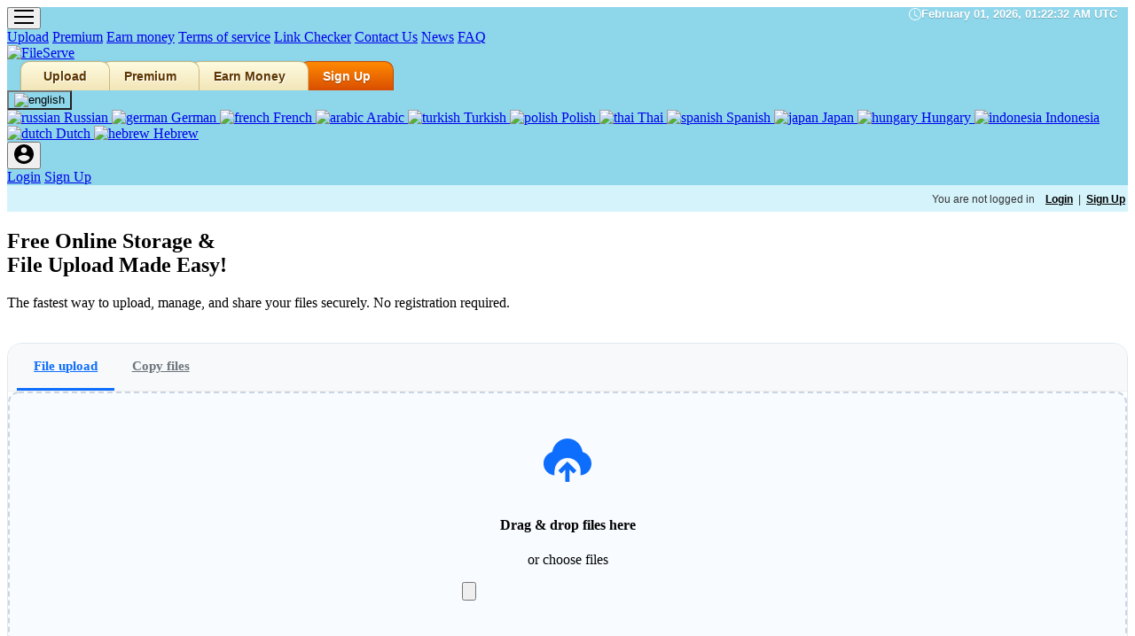

--- FILE ---
content_type: text/html; charset=UTF-8
request_url: https://fileserve.com/
body_size: 12507
content:
<!DOCTYPE html>
<html>

<head>
  <meta charset="utf-8">
  
  <title>FileServe - Free Cloud Storage & File Sharing Service</title>
    <meta name="description" content="FileServe is the easiest way to upload and share your files. We offer free cloud storage, secure file transfer, and fast hosting for your data.">
    <meta name="keywords" content="file upload, free cloud storage, send large files, file hosting, secure file sharing, online storage, backup">
	<script async data-id="101470427" src="//static.getclicky.com/js"></script>
  <meta http-equiv="X-UA-Compatible" content="IE=edge">
  <meta name="viewport" content="width=device-width, initial-scale=1, shrink-to-fit=no">
  <meta name="theme-color" content="#FFF">
  <meta name="monetag" content="f0caf7689f6626fe157c5cf1e1e10a21">
  
  <script type="text/javascript">
      (function(c,l,a,r,i,t,y){
          c[a]=c[a]||function(){(c[a].q=c[a].q||[]).push(arguments)};
          t=l.createElement(r);t.async=1;t.src="https://www.clarity.ms/tag/"+i;
          y=l.getElementsByTagName(r)[0];y.parentNode.insertBefore(t,y);
      })(window, document, "clarity", "script", "v3yttlwaea");
  </script>
	  
	  <script id="aclib" type="text/javascript" src="//acscdn.com/script/aclib.js"></script>
	  
	  
	  
  <link rel="apple-touch-icon" href="https://fileserve.com/images/favicon/apple-touch-icon.png" sizes="180x180">
  <link rel="icon" href="https://fileserve.com/images/favicon/favicon-32x32.png" sizes="32x32">
  <link rel="icon" href="https://fileserve.com/images/favicon/favicon-16x16.png" sizes="16x16">
  <link rel="manifest" href="https://fileserve.com/images/favicon/site.webmanifest" crossorigin="use-credentials">
  <link rel="icon" href="https://fileserve.com/images/favicon/favicon.ico">
  <link rel="preconnect" href="https://fonts.googleapis.com">
  <link rel="preconnect" href="https://fonts.gstatic.com" crossorigin>
  <link href="https://fonts.googleapis.com/css2?family=Manrope:wght@400..800&display=swap" rel="stylesheet">
  <link href="https://fileserve.com/css/bootstrap.css?60" rel="stylesheet">
  
  <link href="https://fileserve.com/css/style.css?60" rel="stylesheet">
  
  <script src="https://code.jquery.com/jquery-3.2.1.min.js"></script>
  <script src="https://fileserve.com/js/bootstrap.bundle.min.js"></script>
  <script src="https://fileserve.com/js/app.js?12"></script>
  <script src="https://fileserve.com/js/jquery.paging.js"></script>
  <script src="https://fileserve.com/js/jquery.cookie.js"></script>
  <script src="https://fileserve.com/js/paging.js?r=1"></script>
  <script src="https://fileserve.com/js/bootstrap-confirm.js?5"></script>
  <script src="https://fileserve.com/js/dialogs.js?5"></script>
  
  
  
  
  <!-- Matomo -->
  <script>
    var _paq = window._paq = window._paq || [];
    /* tracker methods like "setCustomDimension" should be called before "trackPageView" */
    _paq.push(['trackPageView']);
    _paq.push(['enableLinkTracking']);
    (function() {
      var u="//matomo.fileserve.com/";
      _paq.push(['setTrackerUrl', u+'matomo.php']);
      _paq.push(['setSiteId', '2']);
      var d=document, g=d.createElement('script'), s=d.getElementsByTagName('script')[0];
      g.async=true; g.src=u+'matomo.js'; s.parentNode.insertBefore(g,s);
    })();
  </script>
  <!-- End Matomo Code -->
  
  
  
  
  
</head>
<body  class="">
  
  
  <style>
    header.header {
        background-color: #8ed6ea;
        box-shadow: none !important;
        padding-bottom: 0 !important;
        position: relative;
        z-index: 10;
        border-bottom: none !important;
    }

    .header-container-wrapper {
        position: relative; 
    }

    /* LOGO STYLING */
    .logo img {
        max-width: 100%;
        height: auto !important;
        display: block;
        margin-bottom: 0px; 
    }

    /* --- CLOCK STYLING --- */
    .header-clock {
        position: absolute;
        top: 0px; 
        right: 12px;
        font-family: Arial, sans-serif;
        font-size: 13px;
        color: #fff; 
        text-shadow: 0 1px 1px rgba(0,0,0,0.2);
        font-weight: bold;
        display: flex;
        align-items: center;
        gap: 6px;
        z-index: 20;
    }

    /* --- TAB CONTAINER --- */
    .header-tabs-container {
        display: flex;
        align-items: flex-end; 
        gap: 0; 
        margin-bottom: 0;
        height: 100%;
        padding-left: 15px;
        position: relative;
        bottom: 0px; 
    }

    /* --- TABS --- */
    .header-tab {
        display: inline-flex;
        align-items: center;
        justify-content: center;
        padding: 8px 25px; 
        font-family: Arial, Helvetica, sans-serif;
        font-weight: 800; 
        font-size: 14px;
        text-decoration: none !important;
        text-transform: capitalize;
        border-radius: 10px 10px 0 0; 
        margin-right: -10px; 
        position: relative;
        transition: margin 0.1s, padding 0.1s;
        border: 1px solid rgba(0,0,0,0.15);
        border-bottom: none;
        box-shadow: -1px -1px 2px rgba(0,0,0,0.05); 
    }

    .header-tabs-container a:nth-child(1) { z-index: 10; }
    .header-tabs-container a:nth-child(2) { z-index: 9; }
    .header-tabs-container a:nth-child(3) { z-index: 8; }
    .header-tabs-container a:nth-child(4) { z-index: 7; }
    .header-tabs-container a:nth-child(5) { z-index: 6; }

    .header-tab:hover {
        z-index: 100 !important;
        cursor: pointer;
        margin-top: -2px;
        padding-bottom: 10px; 
    }

    /* --- YELLOW TABS --- */
    .tab-yellow {
        background: linear-gradient(to bottom, #fffbe0 0%, #f2e6b8 100%);
        color: #5d3600 !important;
        text-shadow: 1px 1px 0 #fff; 
        border-color: #cbb97e;
    }
    .tab-yellow:hover {
        background: linear-gradient(to bottom, #fffceb 0%, #faefc5 100%);
    }

    /* --- ORANGE TAB --- */
    .tab-orange {
        background: linear-gradient(to bottom, #ff8a00 0%, #da4e00 100%);
        color: #ffffff !important;
        text-shadow: 0 1px 1px rgba(0,0,0,0.3);
        border-color: #c24600;
    }
    .tab-orange:hover {
        background: linear-gradient(to bottom, #ff9e2e 0%, #e65200 100%);
    }

    /* --- SUBHEADER BAR --- */
    .subheader-bar {
        height: 30px;
        width: 100%;
        background-color: #d5f3fb; 
        border-top: none !important;
        display: flex;
        align-items: center;
        justify-content: flex-end;
    }

    .auth-text {
        font-family: Arial, sans-serif;
        font-size: 12px;
        color: #333;
        margin-right: 0;
    }
    .auth-text a {
        color: #000;
        font-weight: bold;
        text-decoration: underline;
        margin-left: 3px;
        margin-right: 3px;
    }
    .auth-text a:hover {
        text-decoration: none;
    }

    @media (max-width: 992px) {
        .logo img { max-width: 140px; margin-bottom: 5px; } 
        .header-tabs-container { display: none; }
        .header-clock { display: none; } 
        .subheader-bar { height: auto; padding: 5px; justify-content: center; }
    }
</style>

<header class="header">
  <div class="container header-container-wrapper">
    
    <!-- CLOCK -->
    <div class="header-clock d-none d-lg-flex">
        <svg xmlns="http://www.w3.org/2000/svg" width="14" height="14" fill="currentColor" viewBox="0 0 16 16">
            <path d="M8 3.5a.5.5 0 0 0-1 0V9a.5.5 0 0 0 .252.434l3.5 2a.5.5 0 0 0 .496-.868L8 8.71V3.5z"/>
            <path d="M8 16A8 8 0 1 0 8 0a8 8 0 0 0 0 16zm7-8A7 7 0 1 1 1 8a7 7 0 0 1 14 0z"/>
        </svg>
        <span id="server-time">Loading...</span>
    </div>

    <div class="row align-items-end flex-nowrap mt-0 mt-lg-3">
      
      <!-- LEFT SECTION -->
      <div class="col-auto flex-grow-1 flex-shrink-1">
        <div class="row align-items-end">
          
          <!-- MOBILE MENU -->
          <div class="col-auto d-lg-none align-self-center mb-1">
            <div class="dropdown">
              <button class="btn icon-btn text-dark" data-bs-toggle="dropdown" data-bs-offset="0, 16">
                <svg xmlns="http://www.w3.org/2000/svg" width="22" height="16" viewbox="0 0 22 16">
                  <path d="M0 0h22v2H0V0zm0 7h22v2H0V7zm0 7h22v2H0v-2z" />
                </svg>
              </button>
              <div class="dropdown-menu dropdown-menu-end">
				 <a class="dropdown-item" href="https://fileserve.com/upload/">Upload</a>
                
                <a class="dropdown-item" href="https://fileserve.com/premium/">Premium</a>
                <a class="dropdown-item" href="https://fileserve.com/make_money/">Earn money</a>
                <a class="dropdown-item" href="https://fileserve.com/pages/tos/">Terms of service</a>
                <a class="dropdown-item" href="https://fileserve.com/check_files/">Link Checker</a>
                <a class="dropdown-item" href="https://fileserve.com/contact/">Contact Us</a>
                <a class="dropdown-item" href="https://fileserve.com/news/">News</a>
                <a class="dropdown-item" href="https://fileserve.com/pages/faq/">FAQ</a>
              </div>
            </div>
          </div>

          <!-- LOGO -->
          <div class="col-auto me-lg-2">
            <a href="https://fileserve.com/upload/" class="logo">
              <img src="https://fileserve.com/images/logos/fileserve-logo-400w-2.png" alt="FileServe" class="logo_light" width="200">
            </a>
          </div>

          <!-- DESKTOP TABS -->
          <div class="col-auto d-none d-lg-block p-0">
            <nav class="header-tabs-container">
              
              <a href="https://fileserve.com/upload/" class="header-tab tab-yellow">
                  Upload
              </a>
              
              
              
              <a href="https://fileserve.com/premium/" class="header-tab tab-yellow">
                  Premium
              </a>
              
              <a href="https://fileserve.com/make_money/" class="header-tab tab-yellow">
                  Earn money
              </a>
              
              
                  <a href="https://fileserve.com/register/" class="header-tab tab-orange">
                      Sign Up
                  </a>
              

            </nav>
          </div>
        </div>
      </div>
	  
	  <!-- LANGUAGE SWITCHER -->
      <div class="col-auto mb-1 ms-2">
        <div class="dropdown">
          <button type="button" class="btn btn-sm btn-light border-0" data-bs-toggle="dropdown" style="background:transparent;">
            <img src="https://fileserve.com/images/flags/english.svg" alt="english" style="width: 20px; height: auto;">
          </button>
          <div class="dropdown-menu dropdown-menu-end">
            
                <a href="https://fileserve.com/change_lang?lang=russian" class="dropdown-item d-flex align-items-center gap-2">
                    <img src="https://fileserve.com/images/flags/russian.svg" alt="russian" style="width: 20px;">
                    <span>Russian</span>
                </a>
            
                <a href="https://fileserve.com/change_lang?lang=german" class="dropdown-item d-flex align-items-center gap-2">
                    <img src="https://fileserve.com/images/flags/german.svg" alt="german" style="width: 20px;">
                    <span>German</span>
                </a>
            
                <a href="https://fileserve.com/change_lang?lang=french" class="dropdown-item d-flex align-items-center gap-2">
                    <img src="https://fileserve.com/images/flags/french.svg" alt="french" style="width: 20px;">
                    <span>French</span>
                </a>
            
                <a href="https://fileserve.com/change_lang?lang=arabic" class="dropdown-item d-flex align-items-center gap-2">
                    <img src="https://fileserve.com/images/flags/arabic.svg" alt="arabic" style="width: 20px;">
                    <span>Arabic</span>
                </a>
            
                <a href="https://fileserve.com/change_lang?lang=turkish" class="dropdown-item d-flex align-items-center gap-2">
                    <img src="https://fileserve.com/images/flags/turkish.svg" alt="turkish" style="width: 20px;">
                    <span>Turkish</span>
                </a>
            
                <a href="https://fileserve.com/change_lang?lang=polish" class="dropdown-item d-flex align-items-center gap-2">
                    <img src="https://fileserve.com/images/flags/polish.svg" alt="polish" style="width: 20px;">
                    <span>Polish</span>
                </a>
            
                <a href="https://fileserve.com/change_lang?lang=thai" class="dropdown-item d-flex align-items-center gap-2">
                    <img src="https://fileserve.com/images/flags/thai.svg" alt="thai" style="width: 20px;">
                    <span>Thai</span>
                </a>
            
                <a href="https://fileserve.com/change_lang?lang=spanish" class="dropdown-item d-flex align-items-center gap-2">
                    <img src="https://fileserve.com/images/flags/spanish.svg" alt="spanish" style="width: 20px;">
                    <span>Spanish</span>
                </a>
            
                <a href="https://fileserve.com/change_lang?lang=japan" class="dropdown-item d-flex align-items-center gap-2">
                    <img src="https://fileserve.com/images/flags/japan.svg" alt="japan" style="width: 20px;">
                    <span>Japan</span>
                </a>
            
                <a href="https://fileserve.com/change_lang?lang=hungary" class="dropdown-item d-flex align-items-center gap-2">
                    <img src="https://fileserve.com/images/flags/hungary.svg" alt="hungary" style="width: 20px;">
                    <span>Hungary</span>
                </a>
            
                <a href="https://fileserve.com/change_lang?lang=indonesia" class="dropdown-item d-flex align-items-center gap-2">
                    <img src="https://fileserve.com/images/flags/indonesia.svg" alt="indonesia" style="width: 20px;">
                    <span>Indonesia</span>
                </a>
            
                <a href="https://fileserve.com/change_lang?lang=dutch" class="dropdown-item d-flex align-items-center gap-2">
                    <img src="https://fileserve.com/images/flags/dutch.svg" alt="dutch" style="width: 20px;">
                    <span>Dutch</span>
                </a>
            
                <a href="https://fileserve.com/change_lang?lang=hebrew" class="dropdown-item d-flex align-items-center gap-2">
                    <img src="https://fileserve.com/images/flags/hebrew.svg" alt="hebrew" style="width: 20px;">
                    <span>Hebrew</span>
                </a>
            
          </div>
        </div>
      </div>

      <!-- RIGHT SECTION -->
      
      
      <div class="col-auto d-lg-none align-self-center mb-1">
        <div class="dropdown">
          <button class="btn icon-btn text-dark" data-bs-toggle="dropdown" data-bs-offset="0, 16">
            <svg xmlns="http://www.w3.org/2000/svg" width="22" viewbox="0 0 20 20" fill="none">
              <path d="M10 0C4.5 0 0 4.5 0 10C0 15.5 4.5 20 10 20C15.5 20 20 15.5 20 10C20 4.5 15.5 0 10 0ZM10 3C11.7 3 13 4.3 13 6C13 7.7 11.7 9 10 9C8.3 9 7 7.7 7 6C7 4.3 8.3 3 10 3ZM10 17.2C7.5 17.2 5.3 15.9 4 14C4 12 8 10.9 10 10.9C12 10.9 16 12 16 14C14.7 15.9 12.5 17.2 10 17.2Z"
                fill="currentColor"/>
             </svg>
          </button>
          <div class="dropdown-menu dropdown-menu-end">
            <a class="dropdown-item" href="https://fileserve.com/login/">Login</a>
            <a class="dropdown-item" href="https://fileserve.com/register/">Sign Up</a>
          </div>
        </div>
      </div>
      
    </div>
  </div>
  
  <!-- SUB-HEADER BAR -->
  <div class="subheader-bar">
    <div class="container d-flex justify-content-end">
        
            <span class="auth-text">
                You are not logged in &nbsp;
                <a href="https://fileserve.com/login/">Login</a> | 
                <a href="https://fileserve.com/register/">Sign Up</a>
            </span>
        
    </div>
  </div>
</header>

<script>
    function updateClock() {
        const now = new Date();
        const options = { 
            timeZone: 'UTC', 
            hour: '2-digit', 
            minute: '2-digit', 
            second: '2-digit', 
            day: '2-digit', 
            month: 'long', 
            year: 'numeric'
        };
        const timeString = now.toLocaleString('en-US', options);
        document.getElementById('server-time').innerText = timeString + " UTC";
    }
    updateClock();
    setInterval(updateClock, 1000);
</script>
  
  <main>
  
    




<style>
  /* --- COUNTER STYLING & MOBILE FIX --- */
  .counters {
    padding-top: 3rem;
    padding-bottom: 3rem;
  }
  
  .counter-item {
    text-align: center;
  }

  .counter-number {
    font-weight: 800;
    color: #0d6efd; /* Primary Blue */
    font-size: 3.5rem; /* Desktop size */
    line-height: 1.2;
  }

  .counter-label {
    font-size: 1.1rem;
    color: #6c757d;
    font-weight: 500;
  }

  /* Mobile Adjustments for Counters */
  @media (max-width: 768px) {
    .counters {
      padding-top: 1.5rem;
      padding-bottom: 1rem;
    }
    .counter-item {
      margin-bottom: 1.5rem; /* Space between stacked items */
    }
    .counter-number {
      font-size: 2rem; /* Much smaller for mobile */
    }
    .counter-label {
      font-size: 0.9rem;
    }
  }

  /* --- ICON STYLING --- */
  .icon-box {
    width: 70px;
    height: 70px;
    display: inline-flex;
    align-items: center;
    justify-content: center;
    border-radius: 50%;
    background: #f1f7ff; 
    color: #0d6efd;
    margin-bottom: 1.25rem;
  }
  
  .icon-box svg {
    width: 32px;
    height: 32px;
  }

  /* --- BUTTON STYLING --- */
  .btn-custom {
    min-height: 58px; 
    display: flex;
    align-items: center;
    justify-content: center;
  }
</style>




<!-- HERO HEADER FOR UPLOAD FORM -->
<section class="pb-4 bg-white">
  <div class="container">
    <div class="row justify-content-center text-center">
      <div class="col-lg-10">
        <h1 class="display-5 fw-bold text-dark mb-3">
          Free Online Storage &<BR>File Upload Made Easy!
        </h1>
        <p class="lead text-dark mx-auto" style="max-width: 800px;">
          The fastest way to upload, manage, and share your files securely. 
          No registration required.
        </p>
      </div>
    </div>
  </div>
</section>

<!-- SECTION 2: UPLOAD FORM -->
<script src="https://fileserve.com/js/angular.min.js"></script>

<!-- CSS AT TOP TO PREVENT FOUC AND DEFINE STYLES -->
<style>
  /* Reduced spacing above and below the form */
  .upload-page-wrapper {
    padding: 20px 0 10px; 
  }

  .upload-card {
    background: #ffffff;
    border-radius: 16px;
    box-shadow: none !important;
    border: 1px solid #e2e8f0;
    overflow: hidden;
  }
  
  /*position: relative;
    z-index: 1;*/

  /* FIX FOR MOBILE TABS: Prevent stacking, allow horizontal scroll */
  .upload-tabs {
    background: #f8f9fa;
    border-bottom: 1px solid #eee;
    padding: 0 10px;
    display: flex !important;
    flex-wrap: nowrap !important;
    overflow-x: auto !important;
    -webkit-overflow-scrolling: touch;
    scrollbar-width: none; 
  }
  .upload-tabs::-webkit-scrollbar {
    display: none;
  }

  .upload-tabs .nav-link {
    border: none;
    color: #6c757d;
    font-weight: 600;
    padding: 1rem 1.2rem; /* Tightened padding */
    border-bottom: 3px solid transparent;
    transition: 0.3s;
    font-size: 0.95rem;
    white-space: nowrap;
  }
  .upload-tabs .nav-link:hover {
    color: #0d6efd;
    background: rgba(13, 110, 253, 0.05);
  }
  .upload-tabs .nav-link.active {
    background: transparent !important;
    color: #0d6efd !important;
    border-bottom-color: #0d6efd !important;
  }

  /* Dropbox Area */
  .dropbox {
    border: 2px dashed #cbd5e1;
    background: #f8fbff;
    border-radius: 12px;
    padding: 3rem 2rem; /* Slightly reduced height */
    text-align: center;
    transition: 0.3s;
    cursor: pointer;
    position: relative;
  }
  .dropbox:hover {
    border-color: #0d6efd;
    background: #f1f7ff;
  }
  .dropbox svg {
    margin-bottom: 12px;
    width: 55px;
    height: 55px;
  }

  /* File items */
  .uploadItem {
    border: 1px solid #edf2f7;
    border-radius: 10px;
    margin-bottom: 10px;
    padding: 12px;
    background: #fff;
  }

  /* Progress Bars */
  .progress {
    height: 12px;
    border-radius: 20px;
    background-color: #e9ecef;
  }
  .progress-bar {
    background-color: #0d6efd;
    font-size: 10px;
    line-height: 12px;
  }

  /* Textareas for links */
  .codes-textarea {
    position: relative;
    background: #f8f9fa;
    border-radius: 8px;
    padding: 10px;
  }
  .codes-textarea textarea {
    background: transparent !important;
    border: none !important;
    resize: none;
    font-family: monospace;
    font-size: 13px;
  }
  .codes-textarea .icon-btn {
    position: absolute;
    top: 5px;
    right: 5px;
    background: white;
    border: 1px solid #ddd;
    border-radius: 5px;
    padding: 5px;
  }

  /* Buttons */
  .big-btn {
    padding: 10px 25px;
    font-weight: 700;
    border-radius: 8px;
    text-transform: uppercase;
    font-size: 0.85rem;
    letter-spacing: 0.5px;
  }

  /* FTP info styling */
  #ftp_connection_info .form-floating {
    margin-bottom: 10px;
  }

  /* Responsive Spacing */
  @media (max-width: 768px) {
    .upload-page-wrapper { padding: 15px 10px; }
    .dropbox { padding: 2rem 1rem; }
  }
</style>

<div id="dropzone" style="display: none">
  <p>Drag-n-drop your files here...</p>
</div>



<!-- EXTERNAL ASSETS -->
<link href="//code.jquery.com/ui/1.11.2/themes/cupertino/jquery-ui.css" type="text/css" rel="stylesheet" />
<link href="https://fileserve.com/css/upload.css" rel="stylesheet">
<script src="https://fileserve.com/js/jquery-ui.js"></script>
<script src="https://fileserve.com/js/utils.js"></script>
<script src="https://fileserve.com/js/progress_tracker.js?r=30"></script>
<script src="https://fileserve.com/js/upload.js?r=2"></script>
<script src="https://fileserve.com/js/upload-xfspro.js?r=20"></script>
<script src="https://fileserve.com/js/upload-amazon.js?r=12"></script>
<script src="https://fileserve.com/js/url_upload.js?r=30"></script>
<script src="https://fileserve.com/js/dragndrop.js"></script>
<script src="https://fileserve.com/js/http.js?r=1"></script>

<div class="upload-page-wrapper">
  <!-- WIDER CONTAINER -->
  <div class="col-12 col-xl-11 col-xxl-10 mx-auto upload-form">
    <div class="upload-card">
      
      <!-- TAB NAVIGATION -->
      <div class="nav upload-tabs" role="tablist">
        <a data-bs-toggle="tab" id="select_file" class="nav-link active" href="#upload_form" aria-selected="true" role="tab">File upload</a>
        
        <a data-bs-toggle="tab" id="select_copy" class="nav-link" href="#upload_copy" aria-selected="false" tabindex="-1" role="tab">Copy files</a>
        
        
      </div>

      <div class="p-3 p-lg-4"> <!-- Reduced internal padding -->
        <div class="tab-content" id="file_upload">
          
          <!-- TAB 1: FILE UPLOAD -->
          <div class="tab-pane fade show active" id="upload_form" ng-app="UploaderApp" ng-controller='UploaderCtrl' ng-cloak>
            <input type="hidden" ng-model="sess_id" ng-init="sess_id = ''">
            
            <div class="dropbox" ng-if="!fileUploader.uploadStarted">
              <div class="mb-2">
                <svg xmlns="http://www.w3.org/2000/svg" viewBox="0 0 27 24" fill="none">
                  <path d="M13.2004 12.72L18.2404 17.76L16.5604 19.44L14.4004 17.28V24H12.0004V17.28L9.84036 19.44L8.16036 17.76L13.2004 12.72ZM13.2004 0C17.5204 0 21.0004 3.24 21.6004 7.44C25.0804 8.4 27.2404 12 26.2804 15.6C25.5604 18.24 23.2804 20.16 20.5204 20.4V18C20.5204 14.04 17.2804 10.8 13.3204 10.8C9.48036 10.8 6.24036 13.92 6.12036 17.76L6.00036 18V20.4C2.40036 20.04 -0.359644 16.92 0.000356115 13.2C0.240356 10.44 2.16036 8.16 4.80036 7.44C5.40036 3.24 9.00036 0 13.2004 0Z" fill="#0d6efd"></path>
                </svg>
              </div>
              <h4 class="fw-bold text-dark">Drag &amp; drop files here</h4>
              <p class="text-muted">or <span class="text-primary fw-bold">choose files</span></p>
              <input type="file" id="file_0" multiple="multiple" onchange="addFiles()">
            </div>

            <!-- RESULTS AFTER UPLOAD -->
            <div class="block uploadItem pb-0 mb-4" ng-if="fileUploader.uploadStarted && fileUploader.uploadedCount >= 1">
              <div class="mb-3 d-flex align-items-center text-nowrap px-3">
                <span class="badge bg-success me-2">Success</span>
                <span class="fw-bold">Upload Results</span>
              </div>
              <div class="nav nav-pills mb-3 px-3" role="tablist">
                <a data-bs-toggle="tab" class="nav-link active py-1 px-3 me-2" href="#tab_download_link" role="tab">Download Link</a>
                <a data-bs-toggle="tab" class="nav-link py-1 px-3 me-2" href="#tab_forum_code" role="tab">Code for forums</a>
                <a data-bs-toggle="tab" class="nav-link py-1 px-3 me-2" href="#tab_html_code" role="tab">HTML code</a>
                <a data-bs-toggle="tab" class="nav-link py-1 px-3 me-2" href="#tab_delete_link" role="tab">Delete Link</a>
                
                
                
              </div>
              <div class="tab-content border-top pt-3">
                <div class="tab-pane fade show active" id="tab_download_link">
                  <div class="codes-textarea">
                    <textarea id="download_links" class="form-control copy-source" spellcheck="false" readonly ng-style="{ height: computeHeight() }">{{ fileUploader.downloadLinks }}</textarea>
                    <button type="button" class="btn icon-btn" onclick="copy(this)"><svg xmlns="http://www.w3.org/2000/svg" width="16" height="16" fill="currentColor" viewBox="0 0 16 16"><path d="M4 1.5H3a2 2 0 0 0-2 2V14a2 2 0 0 0 2 2h10a2 2 0 0 0 2-2V3.5a2 2 0 0 0-2-2h-1v1h1a1 1 0 0 1 1 1V14a1 1 0 0 1-1 1H3a1 1 0 0 1-1-1V3.5a1 1 0 0 1 1-1h1v-1z"/><path d="M9.5 1a.5.5 0 0 1 .5.5v1a.5.5 0 0 1-.5.5h-3a.5.5 0 0 1-.5-.5v-1a.5.5 0 0 1 .5-.5h3z"/></svg></button>
                  </div>
                </div>
                <div class="tab-pane fade" id="tab_forum_code"><div class="codes-textarea"><textarea class="form-control copy-source" spellcheck="false" readonly ng-style="{ height: computeHeight() }">{{ fileUploader.forumCodes }}</textarea><button type="button" class="btn icon-btn" onclick="copy(this)"><svg width="16" height="16" fill="currentColor" viewBox="0 0 16 16"><path d="M4 1.5H3a2 2 0 0 0-2 2V14a2 2 0 0 0 2 2h10a2 2 0 0 0 2-2V3.5a2 2 0 0 0-2-2h-1v1h1a1 1 0 0 1 1 1V14a1 1 0 0 1-1 1H3a1 1 0 0 1-1-1V3.5a1 1 0 0 1 1-1h1v-1z"/><path d="M9.5 1a.5.5 0 0 1 .5.5v1a.5.5 0 0 1-.5.5h-3a.5.5 0 0 1-.5-.5v-1a.5.5 0 0 1 .5-.5h3z"/></svg></button></div></div>
                <div class="tab-pane fade" id="tab_html_code"><div class="codes-textarea"><textarea class="form-control copy-source" spellcheck="false" readonly ng-style="{ height: computeHeight() }">{{ fileUploader.htmlCodes }}</textarea><button type="button" class="btn icon-btn" onclick="copy(this)"><svg width="16" height="16" fill="currentColor" viewBox="0 0 16 16"><path d="M4 1.5H3a2 2 0 0 0-2 2V14a2 2 0 0 0 2 2h10a2 2 0 0 0 2-2V3.5a2 2 0 0 0-2-2h-1v1h1a1 1 0 0 1 1 1V14a1 1 0 0 1-1 1H3a1 1 0 0 1-1-1V3.5a1 1 0 0 1 1-1h1v-1z"/><path d="M9.5 1a.5.5 0 0 1 .5.5v1a.5.5 0 0 1-.5.5h-3a.5.5 0 0 1-.5-.5v-1a.5.5 0 0 1 .5-.5h3z"/></svg></button></div></div>
                <div class="tab-pane fade" id="tab_delete_link"><div class="codes-textarea"><textarea class="form-control copy-source" spellcheck="false" readonly ng-style="{ height: computeHeight() }">{{ fileUploader.deleteLinks }}</textarea><button type="button" class="btn icon-btn" onclick="copy(this)"><svg width="16" height="16" fill="currentColor" viewBox="0 0 16 16"><path d="M4 1.5H3a2 2 0 0 0-2 2V14a2 2 0 0 0 2 2h10a2 2 0 0 0 2-2V3.5a2 2 0 0 0-2-2h-1v1h1a1 1 0 0 1 1 1V14a1 1 0 0 1-1 1H3a1 1 0 0 1-1-1V3.5a1 1 0 0 1 1-1h1v-1z"/><path d="M9.5 1a.5.5 0 0 1 .5.5v1a.5.5 0 0 1-.5.5h-3a.5.5 0 0 1-.5-.5v-1a.5.5 0 0 1 .5-.5h3z"/></svg></button></div></div>
              </div>
            </div>

            <!-- FILE LIST & PROGRESS -->
            <div class="uploadItem" ng-repeat="file in fileUploader.files">
              <div class="mb-2 d-flex align-items-center">
                <span class="text-truncate fw-bold me-2">{{file.name}}</span>
                <span class="text-muted small">({{convertSize(file.size)}})</span>
                <a href="#" class="ms-auto text-danger" ng-click="deleteFile($index)" onclick="return false">
                  <svg xmlns="http://www.w3.org/2000/svg" width="16" height="16" fill="currentColor" viewBox="0 0 16 16"><path d="M4.646 4.646a.5.5 0 0 1 .708 0L8 7.293l2.646-2.647a.5.5 0 0 1 .708.708L8.707 8l2.647 2.646a.5.5 0 0 1-.708.708L8 8.707l-2.646 2.647a.5.5 0 0 1-.708-.708L7.293 8 4.646 5.354a.5.5 0 0 1 0-.708z"/></svg>
                </a>
              </div>
              <div class="row g-2 mt-1" ng-if="!fileUploader.uploadStarted">
                <div class="col-8"><input type="text" class="form-control form-control-sm" placeholder="Description..." ng-model="file.descr"></div>
                <div class="col-4 d-flex align-items-center justify-content-end">
                  <div class="form-check form-switch m-0"><input class="form-check-input" type="checkbox" ng-model="file.public"><label class="small ms-1">Public</label></div>
                </div>
              </div>
              <div class="mt-2" ng-if="fileUploader.uploadStarted">
                <div class="progress mb-1">
                  <div class="progress-bar progress-bar-striped progress-bar-animated" ng-if="!file.error" ng-style="{width: percent(file) + '%'}">{{percent(file)}}%</div>
                  <div class="progress-bar bg-danger" style="width: 100%" ng-if="file.error">{{ file.error }}</div>
                </div>
                <div class="small text-muted" ng-if="!file.error">Speed: {{convertSize(file.speed)}}/s</div>
              </div>
            </div>

            <div class="alert alert-danger mt-3" ng-if="fileUploader.error">{{ fileUploader.error }}</div>

            <div class="text-end mt-4" ng-if="fileUploader.files.length > 0 && !fileUploader.uploadStarted">
              <button type="button" data-bs-toggle="modal" data-bs-target="#upload_options" class="btn btn-outline-secondary big-btn me-2">Options</button>
              <button class="btn btn-primary big-btn" ng-click="fileUploader.startUpload()">Start upload</button>
            </div>
            <div class="text-end mt-4" ng-if="fileUploader.uploadStarted && !fileUploader.uploadEnded"><button class="btn btn-danger big-btn">Cancel</button></div>

            <!-- OPTIONS MODAL -->
            <div class="modal fade" id="upload_options" tabindex="-1">
              <div class="modal-dialog modal-dialog-centered">
                <div class="modal-content border-0 shadow">
                  <div class="modal-header border-bottom-0"><h5 class="fw-bold m-0">Advanced options</h5><button type="button" class="btn-close" data-bs-dismiss="modal"></button></div>
                  <div class="modal-body">
                    <div class="mb-3"><label class="form-label small fw-bold">Recipient's Email</label><input class="form-control" type="text" ng-model="fileUploader.opts.link_rcpt"></div>
                    <div class="mb-3"><label class="form-label small fw-bold">Link Password</label><input class="form-control" type="text" ng-model="fileUploader.opts.link_pass"></div>
                    <div class="mb-0"><label class="form-label small fw-bold">Upload to folder</label>
                      <select class="form-select" ng-model="fileUploader.opts.to_folder">
                        <option value="">--</option><option value="0"> / </option>
                        
                      </select>
                    </div>
                  </div>
                  <div class="modal-footer border-top-0"><button type="button" class="btn btn-primary w-100 py-2" data-bs-dismiss="modal">Apply Settings</button></div>
                </div>
              </div>
            </div>
          </div>

          <!-- TAB 2: REMOTE URL -->
          <div class="tab-pane fade" id="upload_url">
            <div class="reurlupload" id="url_upload">
              <div class="progress_div"></div>
              
                <form method="post" id="uploadurl" action="/upload.cgi?upload_type=url">
                <input type="hidden" name="sess_id" value=""><input type="hidden" name="utype" value="">
              
              <input type="hidden" name="file_public" value="">
              

              <div class="mb-3">
                <label class="form-label small">
                  
                  
                  
                </label>
                <textarea class="form-control" rows="6" name="url_mass" placeholder="Paste links here..."></textarea>
              </div>
              <div class="d-flex justify-content-between align-items-center mt-4">
                <div class="form-check m-0"><input type="checkbox" class="form-check-input" id="tos_url" name="tos" ><label class="form-check-label small" for="tos_url">I agree to TOS</label></div>
                <div>
                  <button type="button" data-bs-toggle="modal" data-bs-target="#remote_options" class="btn btn-outline-secondary me-2">Options</button>
                  <button name="upload" class="uploadbtn btn btn-primary big-btn">Start upload</button>
                </div>
              </div>

              <div class="modal fade" id="remote_options" tabindex="-1">
                <div class="modal-dialog modal-dialog-centered">
                  <div class="modal-content border-0 shadow">
                    <div class="modal-header border-bottom-0"><h5 class="fw-bold m-0">Remote Options</h5><button type="button" class="btn-close" data-bs-dismiss="modal"></button></div>
                    <div class="modal-body">
                      <div class="mb-3"><label class="form-label small fw-bold">Proxy URL</label><input name="proxyurl" class="form-control" type="text"></div>
                      <div class="mb-3"><label class="form-label small fw-bold">Recipient Email</label><input name="recemail" class="form-control" type="text"></div>
                      <div class="mb-3"><label class="form-label small fw-bold">Link Password</label><input name="link_pass" class="form-control" type="password"></div>
                      <div class="mb-0"><label class="form-label small fw-bold">Folder</label><select name="to_folder" class="form-select"><option value="default">--</option></select></div>
                    </div>
                    <div class="modal-footer border-top-0"><button type="button" class="btn btn-primary w-100 py-2" data-bs-dismiss="modal">Close</button></div>
                  </div>
                </div>
              </div>
              </form>
            </div>
          </div>

          <!-- TAB 3: COPY FILES -->
          <div class="tab-pane fade" id="upload_copy">
            <div class="copyfiles">
              <form method="post" id="copy_upload" action="" onsubmit="if(!this.tos.checked){ alert('You must agree with TOS'); return(false); }">
                <input type="hidden" name="op" value="my_files"><input type="hidden" name="add_my_acc" value="1"><input type="hidden" name="token" value="">
                <div class="mb-3"><label class="form-label fw-bold">Paste file links to copy to your account:</label><textarea name="url_mass" class="form-control" rows="6"></textarea></div>
                <div class="d-flex justify-content-between align-items-center">
                  <div class="form-check m-0"><input type="checkbox" class="form-check-input" id="tos_copy" name="tos" ><label class="form-check-label small" for="tos_copy">I agree to TOS</label></div>
                  <button name="upload" class="btn btn-primary big-btn">Start Copy</button>
                </div>
              </form>
            </div>
          </div>

          <!-- TAB 4: TORRENT LEECH -->
          

          <!-- TAB 5: FTP UPLOAD -->
          

        </div>
      </div>
    </div>

    <!-- STATS FOOTER -->
    <div class="p-4 text-center">
      
    </div>
  </div>
</div>

<!-- file.public = false; -->
<script>
function addFiles() {
   const max_upload_files = parseInt("");
   let $scope = angular.element(event.target).scope();

   for(let file of event.target.files) {
      if(max_upload_files && $scope.fileUploader.files.length >= max_upload_files) {
         $scope.fileUploader.error = "Slot count limit reached";
         break;
      }
      file.loaded = file.speed = 0;
	  file.public = true;
      $scope.fileUploader.files.push(file);
   }
   $scope.$apply();
}


var url_uploader = new URLUploader('.reurlupload');

$('.torrent input[type=file]').change(function() { $(this.form).submit(); });
$('#magnet').on('paste', function(evt) { setTimeout(function() { evt.target.form.submit() }, 0) });
</script>

<!-- SECTION 3: FEATURES (Light Gray Background) -->
<section class="section advantages py-5" style="background-color: #f8f9fa;">
  <div class="container">
    <!-- Header -->
    <div class="text-center mb-5 section-header">
      <h2 class="display-5 fw-bold text-dark mb-3">
        Why Choose Us?
      </h2>
      <p class="lead text-dark mx-auto" style="max-width: 700px;">
        The all-in-one platform for your files. Store securely, share globally, and earn money from every download.
      </p>
    </div>

    <!-- Grid (Full 6 Items Restored) -->
    <div class="row g-4">
      
      <!-- Item 1: Cloud Storage -->
      <div class="col-md-6 col-lg-4">
        <article class="card h-100 border p-4 text-center rounded-3 bg-white">
          <div class="card-body p-0">
            <div class="icon-box">
              <svg xmlns="http://www.w3.org/2000/svg" fill="currentColor" viewBox="0 0 16 16">
                <path d="M4.406 3.342A5.53 5.53 0 0 1 8 2c2.69 0 4.923 2 5.166 4.579C14.758 6.804 16 8.137 16 9.773 16 11.569 14.502 13 12.687 13H3.781C1.708 13 0 11.366 0 9.318c0-1.763 1.266-3.223 2.942-3.593.143-.863.698-1.723 1.464-2.383zm.653.757c-.757.653-1.153 1.44-1.153 2.056v.448l-.445.049C2.064 6.805 1 7.952 1 9.318 1 10.785 2.23 12 3.781 12h8.906C13.98 12 15 10.988 15 9.773c0-1.216-1.02-2.228-2.313-2.228h-.5v-.5C12.188 4.825 10.328 3 8 3a4.53 4.53 0 0 0-2.941 1.1z"/>
              </svg>
            </div>
            <h4 class="h5 fw-bold text-dark">Secure Cloud Storage</h4>
            <p class="card-text text-dark">
              Keep your files safe and accessible from anywhere. We provide robust storage solutions with backup redundancy to ensure your data is never lost.
            </p>
          </div>
        </article>
      </div>

      <!-- Item 2: Unlimited File Upload -->
      <div class="col-md-6 col-lg-4">
        <article class="card h-100 border p-4 text-center rounded-3 bg-white">
          <div class="card-body p-0">
            <div class="icon-box">
              <svg xmlns="http://www.w3.org/2000/svg" fill="currentColor" viewBox="0 0 16 16">
                <path fill-rule="evenodd" d="M4.406 3.342A5.53 5.53 0 0 1 8 2c2.69 0 4.923 2 5.166 4.579C14.758 6.804 16 8.137 16 9.773 16 11.569 14.502 13 12.687 13H3.781C1.708 13 0 11.366 0 9.318c0-1.763 1.266-3.223 2.942-3.593.143-.863.698-1.723 1.464-2.383zm.653.757c-.757.653-1.153 1.44-1.153 2.056v.448l-.445.049C2.064 6.805 1 7.952 1 9.318 1 10.785 2.23 12 3.781 12h8.906C13.98 12 15 10.988 15 9.773c0-1.216-1.02-2.228-2.313-2.228h-.5v-.5C12.188 4.825 10.328 3 8 3a4.53 4.53 0 0 0-2.941 1.1z"/>
                <path fill-rule="evenodd" d="M7.646 5.146a.5.5 0 0 1 .708 0l3 3a.5.5 0 0 1-.708.708L8.5 6.707V10.5a.5.5 0 0 1-1 0V6.707L5.354 8.854a.5.5 0 1 1-.708-.708l3-3z"/>
              </svg>
            </div>
            <h4 class="h5 fw-bold text-dark">Unlimited File Upload</h4>
            <p class="card-text text-dark">
              Don't let restrictions stop you. Upload as many files as you need without hitting a daily cap. Perfect for backups, media, and large projects.
            </p>
          </div>
        </article>
      </div>

      <!-- Item 3: Unlimited Download -->
      <div class="col-md-6 col-lg-4">
        <article class="card h-100 border p-4 text-center rounded-3 bg-white">
          <div class="card-body p-0">
            <div class="icon-box">
               <svg xmlns="http://www.w3.org/2000/svg" fill="currentColor" viewBox="0 0 16 16">
                  <path fill-rule="evenodd" d="M4.406 3.342A5.53 5.53 0 0 1 8 2c2.69 0 4.923 2 5.166 4.579C14.758 6.804 16 8.137 16 9.773 16 11.569 14.502 13 12.687 13H3.781C1.708 13 0 11.366 0 9.318c0-1.763 1.266-3.223 2.942-3.593.143-.863.698-1.723 1.464-2.383zm.653.757c-.757.653-1.153 1.44-1.153 2.056v.448l-.445.049C2.064 6.805 1 7.952 1 9.318 1 10.785 2.23 12 3.781 12h8.906C13.98 12 15 10.988 15 9.773c0-1.216-1.02-2.228-2.313-2.228h-.5v-.5C12.188 4.825 10.328 3 8 3a4.53 4.53 0 0 0-2.941 1.1z"/>
                  <path fill-rule="evenodd" d="M7.646 10.854a.5.5 0 0 0 .708 0l3-3a.5.5 0 0 0-.708-.708L8.5 9.293V5.5a.5.5 0 0 0-1 0v3.793L5.354 7.146a.5.5 0 1 0-.708.708l3 3z"/>
               </svg>
            </div>
            <h4 class="h5 fw-bold text-dark">Unlimited Download</h4>
            <p class="card-text text-dark">
              We believe in freedom. Your users can download your content without hourly limits or bandwidth throttling, ensuring a smooth experience.
            </p>
          </div>
        </article>
      </div>

      <!-- Item 4: Share Direct Links -->
      <div class="col-md-6 col-lg-4">
        <article class="card h-100 border p-4 text-center rounded-3 bg-white">
          <div class="card-body p-0">
            <div class="icon-box">
               <svg xmlns="http://www.w3.org/2000/svg" fill="currentColor" viewBox="0 0 16 16">
                 <path d="M4.715 6.542 3.343 7.914a3 3 0 1 0 4.243 4.243l1.828-1.829A3 3 0 0 0 8.586 5.5L8 6.086a1.002 1.002 0 0 0-.154.199 2 2 0 0 1 .861 3.337L6.88 11.45a2 2 0 1 1-2.83-2.83l.793-.792a4.018 4.018 0 0 1-.128-1.287z"/>
                 <path d="M6.586 4.672A3 3 0 0 0 7.414 9.5l.775-.776a2 2 0 0 1-.896-3.346L9.12 3.55a2 2 0 1 1 2.83 2.83l-.793.792c.112.42.155.855.128 1.287l1.372-1.372a3 3 0 1 0-4.243-4.243L6.586 4.672z"/>
               </svg>
            </div>
            <h4 class="h5 fw-bold text-dark">Share Direct Links</h4>
            <p class="card-text text-dark">
              Generate hotlinks for your files to use on forums, blogs, or social media. We make sharing easy with a user-friendly file manager.
            </p>
          </div>
        </article>
      </div>

      <!-- Item 5: Monetization -->
      <div class="col-md-6 col-lg-4">
        <article class="card h-100 border p-4 text-center rounded-3 bg-white">
          <div class="card-body p-0">
            <div class="icon-box">
              <svg xmlns="http://www.w3.org/2000/svg" fill="currentColor" viewBox="0 0 16 16">
                 <path d="M1 3a1 1 0 0 1 1-1h12a1 1 0 0 1 1 1H1zm7 8a2 2 0 1 0 0-4 2 2 0 0 0 0 4z"/>
                 <path d="M0 5a1 1 0 0 1 1-1h14a1 1 0 0 1 1 1v8a1 1 0 0 1-1 1H1a1 1 0 0 1-1-1V5zm3 0a2 2 0 0 1-2 2v4a2 2 0 0 1 2 2h10a2 2 0 0 1 2-2V7a2 2 0 0 1-2-2H3z"/>
              </svg>
            </div>
            <h4 class="h5 fw-bold text-dark">High Earning Rates</h4>
            <p class="card-text text-dark">
              Turn your traffic into profit. We offer the highest CPM rates in the industry, so you get paid generously for every unique download.
            </p>
          </div>
        </article>
      </div>

      <!-- Item 6: Speed -->
      <div class="col-md-6 col-lg-4">
        <article class="card h-100 border p-4 text-center rounded-3 bg-white">
          <div class="card-body p-0">
            <div class="icon-box">
               <svg xmlns="http://www.w3.org/2000/svg" fill="currentColor" viewBox="0 0 16 16">
                  <path d="M11.251.068a.5.5 0 0 1 .227.58L9.677 6.5H13a.5.5 0 0 1 .364.843l-8 8.5a.5.5 0 0 1-.842-.49L6.323 9.5H3a.5.5 0 0 1-.364-.843l8-8.5a.5.5 0 0 1 .615-.09z"/>
               </svg>
            </div>
            <h4 class="h5 fw-bold text-dark">Super Fast Downloads</h4>
            <p class="card-text text-dark">
              Experience blazing fast speeds. Our advanced CDN technology ensures your users can access files instantly, no matter where they are.
            </p>
          </div>
        </article>
      </div>

    </div>
  </div>
</section>

<!-- SECTION 4: CALL TO ACTION (White Background) -->
<section class="section py-5 bg-white">
  <div class="container">
    <div class="row align-items-center justify-content-center">
      <div class="col-8 col-md-5 col-xl-4 text-center mb-5 mb-xl-0">
		  <img src="https://fileserve.com/images/rocket-money-speed.jpeg" class="img-fluid animate text-image" alt="Start Earning Today">
        <!--<img src="https://fileserve.com/images/image.svg" class="img-fluid animate text-image" alt="Cloud Hosting Illustration">-->
      </div>
      <div class="col-xl-7 flex-grow-1 flex-shrink-1 text-center text-xl-start ps-xl-5">
        <h2 class="display-4 fw-bold text-dark mb-3">Start Earning Today!</h2>
        <p class="fs-5 text-dark mb-4">
            Join thousands of active users who are already earning from their files. 
            Register now to get <span class="text-primary fw-bold">Free Storage</span> and access our premium dashboard.
        </p>
        
        <div class="d-flex flex-column flex-sm-row justify-content-center justify-content-xl-start gap-3">
            <a href="https://fileserve.com/register/" class="btn btn-primary btn-lg rounded-pill fw-bold btn-custom px-5">
                Create Free Account
            </a>
            <!-- UPDATED: Changed class to btn-outline-dark for pure black text -->
            <a href="https://fileserve.com/login/" class="btn btn-outline-dark btn-lg rounded-pill fw-bold btn-custom px-5">
                Login
            </a>
        </div>

      </div>
    </div>
  </div>
</section>




















<!-- JAVASCRIPT FOR COUNTERS -->
<!--<script type="text/javascript">
  window.onload = function() {
      var target1 = 1.5;
      var target2 = 200;
      var target3 = 30;
      var increment1 = target1 / 100;
      var increment2 = target2 / 100;
      var increment3 = target3 / 100;

      var current1 = 0;
      var current2 = 0;
      var current3 = 0;

      var interval = setInterval(function() {
          if (current1 < target1) {
              current1 += increment1;
              document.getElementById("number1").innerText = current1.toFixed(2);
          }
          if (current2 < target2) {
              current2 += increment2;
              document.getElementById("number2").innerText = Math.round(current2);
          }
          if (current3 < target3) {
              current3 += increment3;
              document.getElementById("number3").innerText = Math.round(current3);
          }
          if (current1 >= target1 && current2 >= target2 && current3 >= target3) {
              clearInterval(interval);
          }
      }, 2); // Speed
  };
</script>-->

<!-- SECTION 1: COUNTERS (White Background) -->
<!--<section class="counters bg-white">
  <div class="container">
    <div class="col-xl-10 mx-auto">
      <div class="row justify-content-center">
        
        <div class="col-4 col-lg-4 counter-item">
          <div class="counter-number">
            <span id="number1">1.5</span>M+
          </div>
          <div class="counter-label">Files shared</div>
        </div>
       
        <div class="col-4 col-lg-4 counter-item">
          <div class="counter-number">
            <span id="number2">200</span>Tb+
          </div>
          <div class="counter-label">Total storage</div>
        </div>
        
        <div class="col-4 col-lg-4 counter-item">
          <div class="counter-number">
            <span id="number3">30</span>K+
          </div>
          <div class="counter-label">Active members</div>
        </div>
      </div>
    </div>
  </div>
</section> -->























  
  <div class="page-buffer"></div>
  </main>
  
  <footer class="footer">
  <div class="container">
    <div class="footer-main">
      <div class="row justify-content-center text-center text-lg-start">
        
        <!-- 1. LOGO SECTION -->
        <div class="col-12 col-lg-4 col-xl-3 mb-4 mb-lg-0">
          <div class="mb-4">
            <a href="https://fileserve.com/upload/" class="logo">
              <img src="https://fileserve.com/images/logos/fileserve-logo-400w-2.png" alt="FileServe" class="logo_dark" width="200" height="67">
            </a>
          </div>
        </div>

        <!-- 2. NAVIGATION LINKS -->
        <div class="col-12 col-lg-8 col-xl-auto flex-grow-1">
          <div class="row">
            <!-- Info -->
            <div class="col-6 col-lg-4 mb-3 mb-lg-0">
              <div class="text-uppercase text-white fw-bold small mb-2">Info</div>
              <div class="nav flex-column">
                <a class="nav-link py-1 px-0" href="https://fileserve.com/pages/tos/">Terms of service</a>
                <a class="nav-link py-1 px-0" href="https://fileserve.com/news/">News</a>
                <a class="nav-link py-1 px-0" href="https://fileserve.com/pages/privacy_policy">Privacy Policy</a>
                <a class="nav-link py-1 px-0" href="https://fileserve.com/pages/api"></a>
                <a class="nav-link py-1 px-0" href="https://fileserve.com/pages/dmca/"></a>
              </div>
            </div>
            
            <!-- Features -->
            <div class="col-6 col-lg-4 mb-3 mb-lg-0">
              <div class="text-uppercase text-white fw-bold small mb-2">Features</div>
              <div class="nav flex-column">
                <a class="nav-link py-1 px-0" href="https://fileserve.com/upload/">Upload</a>
                
                <a class="nav-link py-1 px-0" href="https://fileserve.com/make_money/">Earn money</a>
                <a class="nav-link py-1 px-0" href="https://fileserve.com/check_files/">Link Checker</a>
                
              </div>
            </div>
            
            <!-- Support -->
            <div class="col-12 col-lg-4 mb-3 mb-lg-0">
              <div class="text-uppercase text-white fw-bold small mb-2">Support</div>
              <div class="nav flex-column">
                <a class="nav-link py-1 px-0" href="https://fileserve.com/contact/">Contact Us</a>
                <a class="nav-link py-1 px-0" href="https://fileserve.com/pages/faq/">FAQ</a>
				<a class="nav-link py-1 px-0" href="https://fileserve.com/pages/tokusho/">特定商取引法に基づく表記</a>
                
              </div>
            </div>
          </div>
        </div>

        <!-- 3. SHARE SECTION -->
        <div class="col-12 col-xl-auto mt-4 mt-lg-0">
          <div class="mb-3 text-uppercase small fw-bold">Share us:</div>
          <div class="mb-4 d-flex justify-content-center justify-content-lg-start gap-2">
            <a href="https://www.facebook.com/sharer/sharer.php?u=https://fileserve.com" target="_blank" rel="noopener noreferrer"><img src="https://fileserve.com/images/social/fb.svg" alt="Facebook"></a>
            <a href="https://www.reddit.com/submit?url=https://fileserve.com&title=Check+out+this+file+sharing+service" target="_blank" rel="noopener noreferrer"><img src="https://fileserve.com/images/social/red.svg" alt="Reddit"></a>
            <a href="https://api.whatsapp.com/send?text=Check+this+site+out:+https://fileserve.com" target="_blank" rel="noopener noreferrer"><img src="https://fileserve.com/images/social/wha.svg" alt="WhatsApp"></a>
            <a href="https://x.com/intent/tweet?url=https://fileserve.com&text=Free+file+upload+and+sharing+service" target="_blank" rel="noopener noreferrer"><img src="https://fileserve.com/images/social/x.svg" alt="X"></a>
            <a href="https://t.me/share/url?url=https://fileserve.com&text=Check+out+this+file+uploader" target="_blank" rel="noopener noreferrer"><img src="https://fileserve.com/images/social/msg.svg" alt="Telegram"></a>
            <a href="https://www.linkedin.com/sharing/share-offsite/?url=https://fileserve.com" target="_blank" rel="noopener noreferrer"><img src="https://fileserve.com/images/social/in.svg" alt="LinkedIn"></a>
          </div>

          <!-- 4. LOGIN/SIGNUP BUTTONS -->
          <div class="text-nowrap">
            
              <a href="https://fileserve.com/login/" class="btn btn-secondary login-btn me-2">Login</a>
              <a href="https://fileserve.com/register/" class="btn btn-primary reg-btn">Sign Up</a>
            
          </div>
        </div>

      </div>
    </div>
  </div>
  
  <div class="footer-bottom small py-3 mt-4 border-top border-secondary">
    <div class="container">
      <div class="row align-items-center justify-content-center justify-content-lg-between">
        <div class="col-auto">© 2026 <a href="https://fileserve.com" class="text-reset">FileServe</a>. All rights reserved.</div>
      </div>
    </div>
  </div>
</footer>
  
  
  </body>
</html>
